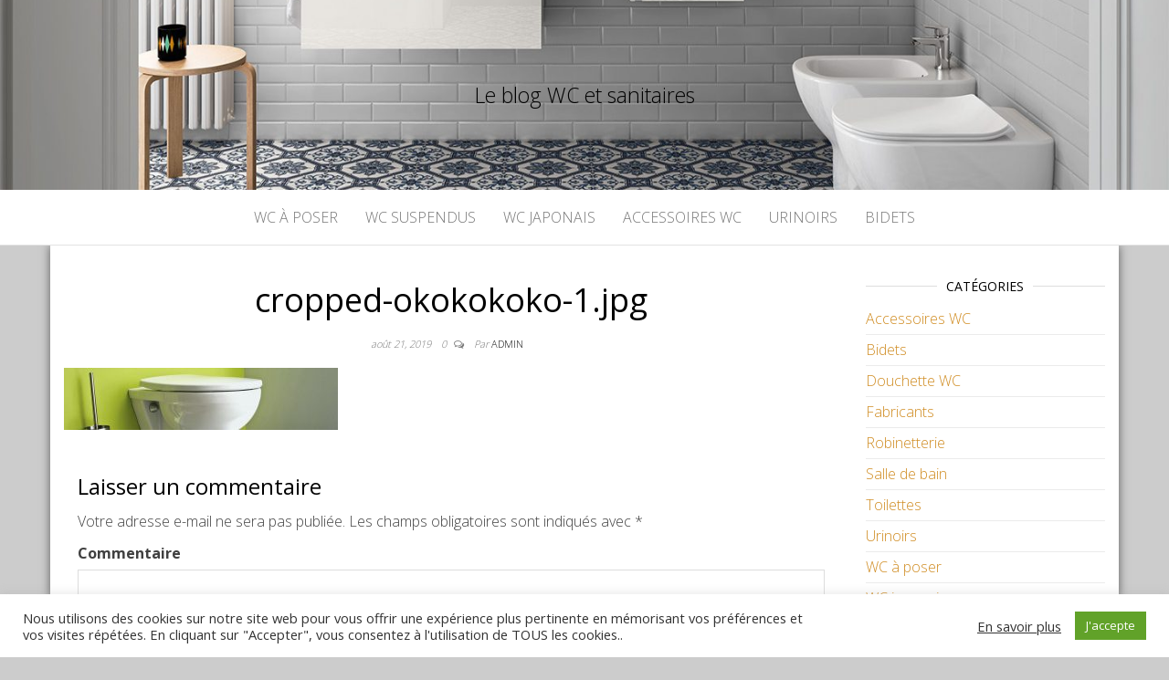

--- FILE ---
content_type: text/html; charset=UTF-8
request_url: https://tousleswc.fr/cropped-okokokoko-1-jpg/
body_size: 12807
content:
<!DOCTYPE html>
<html lang="fr-FR"
	prefix="og: https://ogp.me/ns#" >
	<head>
		<meta http-equiv="content-type" content="text/html; charset=UTF-8" />
		<meta http-equiv="X-UA-Compatible" content="IE=edge">
		<meta name="viewport" content="width=device-width, initial-scale=1">
		<link rel="pingback" href="https://tousleswc.fr/xmlrpc.php" />
		<title>cropped-okokokoko-1.jpg |</title>
<style type="text/css">			.heateorSssInstagramBackground{background:radial-gradient(circle at 30% 107%,#fdf497 0,#fdf497 5%,#fd5949 45%,#d6249f 60%,#285aeb 90%)}
											.heateor_sss_horizontal_sharing .heateorSssSharing,.heateor_sss_standard_follow_icons_container .heateorSssSharing{
							color: #fff;
						border-width: 0px;
			border-style: solid;
			border-color: transparent;
		}
				.heateor_sss_horizontal_sharing .heateorSssTCBackground{
			color:#666;
		}
				.heateor_sss_horizontal_sharing .heateorSssSharing:hover,.heateor_sss_standard_follow_icons_container .heateorSssSharing:hover{
						border-color: transparent;
		}
		.heateor_sss_vertical_sharing .heateorSssSharing,.heateor_sss_floating_follow_icons_container .heateorSssSharing{
							color: #fff;
						border-width: 0px;
			border-style: solid;
			border-color: transparent;
		}
				.heateor_sss_vertical_sharing .heateorSssTCBackground{
			color:#666;
		}
				.heateor_sss_vertical_sharing .heateorSssSharing:hover,.heateor_sss_floating_follow_icons_container .heateorSssSharing:hover{
						border-color: transparent;
		}
		
		@media screen and (max-width:783px) {.heateor_sss_vertical_sharing{display:none!important}}@media screen and (max-width:783px) {.heateor_sss_floating_follow_icons_container{display:none!important}}</style>
		<!-- All in One SEO 4.1.4.4 -->
		<meta name="robots" content="max-image-preview:large" />
		<meta name="google-site-verification" content="dx8z178jelXM_zZbZqltYU_u7mRcCBSkEg990f4Ggjg" />
		<meta property="og:locale" content="fr_FR" />
		<meta property="og:site_name" content="| Le blog WC et sanitaires" />
		<meta property="og:type" content="article" />
		<meta property="og:title" content="cropped-okokokoko-1.jpg |" />
		<meta property="article:published_time" content="2019-08-21T07:48:00+00:00" />
		<meta property="article:modified_time" content="2019-08-21T07:48:00+00:00" />
		<meta name="twitter:card" content="summary" />
		<meta name="twitter:domain" content="tousleswc.fr" />
		<meta name="twitter:title" content="cropped-okokokoko-1.jpg |" />
		<script type="application/ld+json" class="aioseo-schema">
			{"@context":"https:\/\/schema.org","@graph":[{"@type":"WebSite","@id":"https:\/\/tousleswc.fr\/#website","url":"https:\/\/tousleswc.fr\/","description":"Le blog WC et sanitaires","inLanguage":"fr-FR","publisher":{"@id":"https:\/\/tousleswc.fr\/#organization"}},{"@type":"Organization","@id":"https:\/\/tousleswc.fr\/#organization","url":"https:\/\/tousleswc.fr\/"},{"@type":"BreadcrumbList","@id":"https:\/\/tousleswc.fr\/cropped-okokokoko-1-jpg\/#breadcrumblist","itemListElement":[{"@type":"ListItem","@id":"https:\/\/tousleswc.fr\/#listItem","position":1,"item":{"@type":"WebPage","@id":"https:\/\/tousleswc.fr\/","name":"Accueil","description":"Le blog WC et sanitaires","url":"https:\/\/tousleswc.fr\/"},"nextItem":"https:\/\/tousleswc.fr\/cropped-okokokoko-1-jpg\/#listItem"},{"@type":"ListItem","@id":"https:\/\/tousleswc.fr\/cropped-okokokoko-1-jpg\/#listItem","position":2,"item":{"@type":"WebPage","@id":"https:\/\/tousleswc.fr\/cropped-okokokoko-1-jpg\/","name":"cropped-okokokoko-1.jpg","url":"https:\/\/tousleswc.fr\/cropped-okokokoko-1-jpg\/"},"previousItem":"https:\/\/tousleswc.fr\/#listItem"}]},{"@type":"Person","@id":"https:\/\/tousleswc.fr\/author\/admin\/#author","url":"https:\/\/tousleswc.fr\/author\/admin\/","name":"admin","image":{"@type":"ImageObject","@id":"https:\/\/tousleswc.fr\/cropped-okokokoko-1-jpg\/#authorImage","url":"https:\/\/secure.gravatar.com\/avatar\/786c42bee514bb880803e99577b81e33?s=96&d=mm&r=g","width":96,"height":96,"caption":"admin"}},{"@type":"ItemPage","@id":"https:\/\/tousleswc.fr\/cropped-okokokoko-1-jpg\/#itempage","url":"https:\/\/tousleswc.fr\/cropped-okokokoko-1-jpg\/","name":"cropped-okokokoko-1.jpg |","inLanguage":"fr-FR","isPartOf":{"@id":"https:\/\/tousleswc.fr\/#website"},"breadcrumb":{"@id":"https:\/\/tousleswc.fr\/cropped-okokokoko-1-jpg\/#breadcrumblist"},"author":"https:\/\/tousleswc.fr\/author\/admin\/#author","creator":"https:\/\/tousleswc.fr\/author\/admin\/#author","datePublished":"2019-08-21T07:48:00+00:00","dateModified":"2019-08-21T07:48:00+00:00"}]}
		</script>
		<!-- All in One SEO -->

<link rel='dns-prefetch' href='//fonts.googleapis.com' />
<link rel='dns-prefetch' href='//s.w.org' />
<link rel="alternate" type="application/rss+xml" title=" &raquo; Flux" href="https://tousleswc.fr/feed/" />
<link rel="alternate" type="application/rss+xml" title=" &raquo; Flux des commentaires" href="https://tousleswc.fr/comments/feed/" />
<link rel="alternate" type="application/rss+xml" title=" &raquo; cropped-okokokoko-1.jpg Flux des commentaires" href="https://tousleswc.fr/feed/?attachment_id=581" />
		<!-- This site uses the Google Analytics by MonsterInsights plugin v8.19 - Using Analytics tracking - https://www.monsterinsights.com/ -->
							<script src="//www.googletagmanager.com/gtag/js?id=G-5HH4DZ2Q46"  data-cfasync="false" data-wpfc-render="false" type="text/javascript" async></script>
			<script data-cfasync="false" data-wpfc-render="false" type="text/javascript">
				var mi_version = '8.19';
				var mi_track_user = true;
				var mi_no_track_reason = '';
				
								var disableStrs = [
										'ga-disable-G-5HH4DZ2Q46',
									];

				/* Function to detect opted out users */
				function __gtagTrackerIsOptedOut() {
					for (var index = 0; index < disableStrs.length; index++) {
						if (document.cookie.indexOf(disableStrs[index] + '=true') > -1) {
							return true;
						}
					}

					return false;
				}

				/* Disable tracking if the opt-out cookie exists. */
				if (__gtagTrackerIsOptedOut()) {
					for (var index = 0; index < disableStrs.length; index++) {
						window[disableStrs[index]] = true;
					}
				}

				/* Opt-out function */
				function __gtagTrackerOptout() {
					for (var index = 0; index < disableStrs.length; index++) {
						document.cookie = disableStrs[index] + '=true; expires=Thu, 31 Dec 2099 23:59:59 UTC; path=/';
						window[disableStrs[index]] = true;
					}
				}

				if ('undefined' === typeof gaOptout) {
					function gaOptout() {
						__gtagTrackerOptout();
					}
				}
								window.dataLayer = window.dataLayer || [];

				window.MonsterInsightsDualTracker = {
					helpers: {},
					trackers: {},
				};
				if (mi_track_user) {
					function __gtagDataLayer() {
						dataLayer.push(arguments);
					}

					function __gtagTracker(type, name, parameters) {
						if (!parameters) {
							parameters = {};
						}

						if (parameters.send_to) {
							__gtagDataLayer.apply(null, arguments);
							return;
						}

						if (type === 'event') {
														parameters.send_to = monsterinsights_frontend.v4_id;
							var hookName = name;
							if (typeof parameters['event_category'] !== 'undefined') {
								hookName = parameters['event_category'] + ':' + name;
							}

							if (typeof MonsterInsightsDualTracker.trackers[hookName] !== 'undefined') {
								MonsterInsightsDualTracker.trackers[hookName](parameters);
							} else {
								__gtagDataLayer('event', name, parameters);
							}
							
						} else {
							__gtagDataLayer.apply(null, arguments);
						}
					}

					__gtagTracker('js', new Date());
					__gtagTracker('set', {
						'developer_id.dZGIzZG': true,
											});
										__gtagTracker('config', 'G-5HH4DZ2Q46', {"forceSSL":"true","link_attribution":"true"} );
															window.gtag = __gtagTracker;										(function () {
						/* https://developers.google.com/analytics/devguides/collection/analyticsjs/ */
						/* ga and __gaTracker compatibility shim. */
						var noopfn = function () {
							return null;
						};
						var newtracker = function () {
							return new Tracker();
						};
						var Tracker = function () {
							return null;
						};
						var p = Tracker.prototype;
						p.get = noopfn;
						p.set = noopfn;
						p.send = function () {
							var args = Array.prototype.slice.call(arguments);
							args.unshift('send');
							__gaTracker.apply(null, args);
						};
						var __gaTracker = function () {
							var len = arguments.length;
							if (len === 0) {
								return;
							}
							var f = arguments[len - 1];
							if (typeof f !== 'object' || f === null || typeof f.hitCallback !== 'function') {
								if ('send' === arguments[0]) {
									var hitConverted, hitObject = false, action;
									if ('event' === arguments[1]) {
										if ('undefined' !== typeof arguments[3]) {
											hitObject = {
												'eventAction': arguments[3],
												'eventCategory': arguments[2],
												'eventLabel': arguments[4],
												'value': arguments[5] ? arguments[5] : 1,
											}
										}
									}
									if ('pageview' === arguments[1]) {
										if ('undefined' !== typeof arguments[2]) {
											hitObject = {
												'eventAction': 'page_view',
												'page_path': arguments[2],
											}
										}
									}
									if (typeof arguments[2] === 'object') {
										hitObject = arguments[2];
									}
									if (typeof arguments[5] === 'object') {
										Object.assign(hitObject, arguments[5]);
									}
									if ('undefined' !== typeof arguments[1].hitType) {
										hitObject = arguments[1];
										if ('pageview' === hitObject.hitType) {
											hitObject.eventAction = 'page_view';
										}
									}
									if (hitObject) {
										action = 'timing' === arguments[1].hitType ? 'timing_complete' : hitObject.eventAction;
										hitConverted = mapArgs(hitObject);
										__gtagTracker('event', action, hitConverted);
									}
								}
								return;
							}

							function mapArgs(args) {
								var arg, hit = {};
								var gaMap = {
									'eventCategory': 'event_category',
									'eventAction': 'event_action',
									'eventLabel': 'event_label',
									'eventValue': 'event_value',
									'nonInteraction': 'non_interaction',
									'timingCategory': 'event_category',
									'timingVar': 'name',
									'timingValue': 'value',
									'timingLabel': 'event_label',
									'page': 'page_path',
									'location': 'page_location',
									'title': 'page_title',
								};
								for (arg in args) {
																		if (!(!args.hasOwnProperty(arg) || !gaMap.hasOwnProperty(arg))) {
										hit[gaMap[arg]] = args[arg];
									} else {
										hit[arg] = args[arg];
									}
								}
								return hit;
							}

							try {
								f.hitCallback();
							} catch (ex) {
							}
						};
						__gaTracker.create = newtracker;
						__gaTracker.getByName = newtracker;
						__gaTracker.getAll = function () {
							return [];
						};
						__gaTracker.remove = noopfn;
						__gaTracker.loaded = true;
						window['__gaTracker'] = __gaTracker;
					})();
									} else {
										console.log("");
					(function () {
						function __gtagTracker() {
							return null;
						}

						window['__gtagTracker'] = __gtagTracker;
						window['gtag'] = __gtagTracker;
					})();
									}
			</script>
				<!-- / Google Analytics by MonsterInsights -->
				<script type="text/javascript">
			window._wpemojiSettings = {"baseUrl":"https:\/\/s.w.org\/images\/core\/emoji\/13.1.0\/72x72\/","ext":".png","svgUrl":"https:\/\/s.w.org\/images\/core\/emoji\/13.1.0\/svg\/","svgExt":".svg","source":{"concatemoji":"https:\/\/tousleswc.fr\/wp-includes\/js\/wp-emoji-release.min.js?ver=5.8.7"}};
			!function(e,a,t){var n,r,o,i=a.createElement("canvas"),p=i.getContext&&i.getContext("2d");function s(e,t){var a=String.fromCharCode;p.clearRect(0,0,i.width,i.height),p.fillText(a.apply(this,e),0,0);e=i.toDataURL();return p.clearRect(0,0,i.width,i.height),p.fillText(a.apply(this,t),0,0),e===i.toDataURL()}function c(e){var t=a.createElement("script");t.src=e,t.defer=t.type="text/javascript",a.getElementsByTagName("head")[0].appendChild(t)}for(o=Array("flag","emoji"),t.supports={everything:!0,everythingExceptFlag:!0},r=0;r<o.length;r++)t.supports[o[r]]=function(e){if(!p||!p.fillText)return!1;switch(p.textBaseline="top",p.font="600 32px Arial",e){case"flag":return s([127987,65039,8205,9895,65039],[127987,65039,8203,9895,65039])?!1:!s([55356,56826,55356,56819],[55356,56826,8203,55356,56819])&&!s([55356,57332,56128,56423,56128,56418,56128,56421,56128,56430,56128,56423,56128,56447],[55356,57332,8203,56128,56423,8203,56128,56418,8203,56128,56421,8203,56128,56430,8203,56128,56423,8203,56128,56447]);case"emoji":return!s([10084,65039,8205,55357,56613],[10084,65039,8203,55357,56613])}return!1}(o[r]),t.supports.everything=t.supports.everything&&t.supports[o[r]],"flag"!==o[r]&&(t.supports.everythingExceptFlag=t.supports.everythingExceptFlag&&t.supports[o[r]]);t.supports.everythingExceptFlag=t.supports.everythingExceptFlag&&!t.supports.flag,t.DOMReady=!1,t.readyCallback=function(){t.DOMReady=!0},t.supports.everything||(n=function(){t.readyCallback()},a.addEventListener?(a.addEventListener("DOMContentLoaded",n,!1),e.addEventListener("load",n,!1)):(e.attachEvent("onload",n),a.attachEvent("onreadystatechange",function(){"complete"===a.readyState&&t.readyCallback()})),(n=t.source||{}).concatemoji?c(n.concatemoji):n.wpemoji&&n.twemoji&&(c(n.twemoji),c(n.wpemoji)))}(window,document,window._wpemojiSettings);
		</script>
		<style type="text/css">
img.wp-smiley,
img.emoji {
	display: inline !important;
	border: none !important;
	box-shadow: none !important;
	height: 1em !important;
	width: 1em !important;
	margin: 0 .07em !important;
	vertical-align: -0.1em !important;
	background: none !important;
	padding: 0 !important;
}
</style>
	<link rel='stylesheet' id='wp-block-library-css'  href='https://tousleswc.fr/wp-includes/css/dist/block-library/style.min.css?ver=5.8.7' type='text/css' media='all' />
<link rel='stylesheet' id='cookie-law-info-css'  href='https://tousleswc.fr/wp-content/plugins/cookie-law-info/public/css/cookie-law-info-public.css?ver=2.0.6' type='text/css' media='all' />
<link rel='stylesheet' id='cookie-law-info-gdpr-css'  href='https://tousleswc.fr/wp-content/plugins/cookie-law-info/public/css/cookie-law-info-gdpr.css?ver=2.0.6' type='text/css' media='all' />
<link rel='stylesheet' id='dashicons-css'  href='https://tousleswc.fr/wp-includes/css/dashicons.min.css?ver=5.8.7' type='text/css' media='all' />
<link rel='stylesheet' id='everest-forms-general-css'  href='https://tousleswc.fr/wp-content/plugins/everest-forms/assets/css/everest-forms.css?ver=1.7.8' type='text/css' media='all' />
<link rel='stylesheet' id='SFSImainCss-css'  href='https://tousleswc.fr/wp-content/plugins/ultimate-social-media-icons/css/sfsi-style.css?ver=5.8.7' type='text/css' media='all' />
<link rel='stylesheet' id='master-blog-fonts-css'  href='https://fonts.googleapis.com/css?family=Open+Sans%3A300%2C400%2C700&#038;subset=latin-ext' type='text/css' media='all' />
<link rel='stylesheet' id='bootstrap-css'  href='https://tousleswc.fr/wp-content/themes/master-blog/css/bootstrap.css?ver=3.3.7' type='text/css' media='all' />
<link rel='stylesheet' id='master-blog-stylesheet-css'  href='https://tousleswc.fr/wp-content/themes/master-blog/style.css?ver=1.0.5' type='text/css' media='all' />
<link rel='stylesheet' id='font-awesome-css'  href='https://tousleswc.fr/wp-content/themes/master-blog/css/font-awesome.min.css?ver=4.7.0' type='text/css' media='all' />
<link rel='stylesheet' id='heateor_sss_frontend_css-css'  href='https://tousleswc.fr/wp-content/plugins/sassy-social-share/public/css/sassy-social-share-public.css?ver=3.3.25' type='text/css' media='all' />
<link rel='stylesheet' id='heateor_sss_sharing_default_svg-css'  href='https://tousleswc.fr/wp-content/plugins/sassy-social-share/admin/css/sassy-social-share-svg.css?ver=3.3.25' type='text/css' media='all' />
<script type='text/javascript' src='https://tousleswc.fr/wp-content/plugins/google-analytics-for-wordpress/assets/js/frontend-gtag.min.js?ver=8.19' id='monsterinsights-frontend-script-js'></script>
<script data-cfasync="false" data-wpfc-render="false" type="text/javascript" id='monsterinsights-frontend-script-js-extra'>/* <![CDATA[ */
var monsterinsights_frontend = {"js_events_tracking":"true","download_extensions":"doc,pdf,ppt,zip,xls,docx,pptx,xlsx","inbound_paths":"[{\"path\":\"\\\/go\\\/\",\"label\":\"affiliate\"},{\"path\":\"\\\/recommend\\\/\",\"label\":\"affiliate\"}]","home_url":"https:\/\/tousleswc.fr","hash_tracking":"false","v4_id":"G-5HH4DZ2Q46"};/* ]]> */
</script>
<script type='text/javascript' src='https://tousleswc.fr/wp-includes/js/jquery/jquery.min.js?ver=3.6.0' id='jquery-core-js'></script>
<script type='text/javascript' src='https://tousleswc.fr/wp-includes/js/jquery/jquery-migrate.min.js?ver=3.3.2' id='jquery-migrate-js'></script>
<script type='text/javascript' id='cookie-law-info-js-extra'>
/* <![CDATA[ */
var Cli_Data = {"nn_cookie_ids":[],"cookielist":[],"non_necessary_cookies":[],"ccpaEnabled":"","ccpaRegionBased":"","ccpaBarEnabled":"","strictlyEnabled":["necessary","obligatoire"],"ccpaType":"gdpr","js_blocking":"1","custom_integration":"","triggerDomRefresh":"","secure_cookies":""};
var cli_cookiebar_settings = {"animate_speed_hide":"500","animate_speed_show":"500","background":"#FFF","border":"#b1a6a6c2","border_on":"","button_1_button_colour":"#61a229","button_1_button_hover":"#4e8221","button_1_link_colour":"#fff","button_1_as_button":"1","button_1_new_win":"","button_2_button_colour":"#333","button_2_button_hover":"#292929","button_2_link_colour":"#444","button_2_as_button":"","button_2_hidebar":"","button_3_button_colour":"#dd3333","button_3_button_hover":"#b12929","button_3_link_colour":"#fff","button_3_as_button":"1","button_3_new_win":"","button_4_button_colour":"#000","button_4_button_hover":"#000000","button_4_link_colour":"#333333","button_4_as_button":"","button_7_button_colour":"#61a229","button_7_button_hover":"#4e8221","button_7_link_colour":"#fff","button_7_as_button":"1","button_7_new_win":"","font_family":"inherit","header_fix":"","notify_animate_hide":"1","notify_animate_show":"","notify_div_id":"#cookie-law-info-bar","notify_position_horizontal":"right","notify_position_vertical":"bottom","scroll_close":"","scroll_close_reload":"","accept_close_reload":"","reject_close_reload":"","showagain_tab":"","showagain_background":"#fff","showagain_border":"#000","showagain_div_id":"#cookie-law-info-again","showagain_x_position":"100px","text":"#333333","show_once_yn":"","show_once":"10000","logging_on":"","as_popup":"","popup_overlay":"1","bar_heading_text":"","cookie_bar_as":"banner","popup_showagain_position":"bottom-right","widget_position":"left"};
var log_object = {"ajax_url":"https:\/\/tousleswc.fr\/wp-admin\/admin-ajax.php"};
/* ]]> */
</script>
<script type='text/javascript' src='https://tousleswc.fr/wp-content/plugins/cookie-law-info/public/js/cookie-law-info-public.js?ver=2.0.6' id='cookie-law-info-js'></script>
<link rel="https://api.w.org/" href="https://tousleswc.fr/wp-json/" /><link rel="alternate" type="application/json" href="https://tousleswc.fr/wp-json/wp/v2/media/581" /><link rel="EditURI" type="application/rsd+xml" title="RSD" href="https://tousleswc.fr/xmlrpc.php?rsd" />
<link rel="wlwmanifest" type="application/wlwmanifest+xml" href="https://tousleswc.fr/wp-includes/wlwmanifest.xml" /> 
<meta name="generator" content="WordPress 5.8.7" />
<meta name="generator" content="Everest Forms 1.7.8" />
<link rel='shortlink' href='https://tousleswc.fr/?p=581' />
<link rel="alternate" type="application/json+oembed" href="https://tousleswc.fr/wp-json/oembed/1.0/embed?url=https%3A%2F%2Ftousleswc.fr%2Fcropped-okokokoko-1-jpg%2F" />
<link rel="alternate" type="text/xml+oembed" href="https://tousleswc.fr/wp-json/oembed/1.0/embed?url=https%3A%2F%2Ftousleswc.fr%2Fcropped-okokokoko-1-jpg%2F&#038;format=xml" />
<meta name="follow.[base64]" content="9820lGtDmhAmqtQKktGd"/><style type="text/css">.recentcomments a{display:inline !important;padding:0 !important;margin:0 !important;}</style><meta name="google-site-verification" content="Dmzq-BMbJ-VI7-02g0o-BejIDqw4GOsBX-mvuwQ9N24" />
<style type="text/css" id="custom-background-css">
body.custom-background { background-color: #cccccc; }
</style>
	<link rel="icon" href="https://tousleswc.fr/wp-content/uploads/2019/08/cropped-dmeu_pic05_v1_1_std.lang_.all_-32x32.gif" sizes="32x32" />
<link rel="icon" href="https://tousleswc.fr/wp-content/uploads/2019/08/cropped-dmeu_pic05_v1_1_std.lang_.all_-192x192.gif" sizes="192x192" />
<link rel="apple-touch-icon" href="https://tousleswc.fr/wp-content/uploads/2019/08/cropped-dmeu_pic05_v1_1_std.lang_.all_-180x180.gif" />
<meta name="msapplication-TileImage" content="https://tousleswc.fr/wp-content/uploads/2019/08/cropped-dmeu_pic05_v1_1_std.lang_.all_-270x270.gif" />
	</head>
	<body data-rsssl=1 id="blog" class="attachment attachment-template-default single single-attachment postid-581 attachmentid-581 attachment-jpeg custom-background everest-forms-no-js">
        		<div class="site-header container-fluid" style="background-image: url(https://tousleswc.fr/wp-content/uploads/2020/10/cropped-tous-les-wc-5.jpg)">
	<div class="custom-header container" >
			<div class="site-heading text-center">
        				<div class="site-branding-logo">
									</div>
				<div class="site-branding-text">
											<p class="site-title"><a href="https://tousleswc.fr/" rel="home"></a></p>
					
											<p class="site-description">
							Le blog WC et sanitaires						</p>
									</div><!-- .site-branding-text -->
        			</div>
	</div>
</div>
 
<div class="main-menu">
	<nav id="site-navigation" class="navbar navbar-default navbar-center">     
		<div class="container">   
			<div class="navbar-header">
									<div id="main-menu-panel" class="open-panel" data-panel="main-menu-panel">
						<span></span>
						<span></span>
						<span></span>
					</div>
							</div>
			<div class="menu-container"><ul id="menu-menu" class="nav navbar-nav"><li id="menu-item-594" class="menu-item menu-item-type-taxonomy menu-item-object-category menu-item-594"><a title="WC à poser" href="https://tousleswc.fr/category/wc-a-poser/">WC à poser</a></li>
<li id="menu-item-595" class="menu-item menu-item-type-taxonomy menu-item-object-category menu-item-595"><a title="WC suspendus" href="https://tousleswc.fr/category/wc-suspendus/">WC suspendus</a></li>
<li id="menu-item-607" class="menu-item menu-item-type-taxonomy menu-item-object-category menu-item-607"><a title="WC japonais" href="https://tousleswc.fr/category/wc-japonais/">WC japonais</a></li>
<li id="menu-item-446" class="menu-item menu-item-type-taxonomy menu-item-object-category menu-item-446"><a title="Accessoires WC" href="https://tousleswc.fr/category/accessoires-wc/">Accessoires WC</a></li>
<li id="menu-item-596" class="menu-item menu-item-type-taxonomy menu-item-object-category menu-item-596"><a title="Urinoirs" href="https://tousleswc.fr/category/urinoirs/">Urinoirs</a></li>
<li id="menu-item-608" class="menu-item menu-item-type-taxonomy menu-item-object-category menu-item-608"><a title="Bidets" href="https://tousleswc.fr/category/bidets/">Bidets</a></li>
</ul></div>		</div>
			</nav> 
</div>

<div class="container main-container" role="main">
	<div class="page-area">
		
<!-- start content container -->
<!-- start content container -->
<div class="row">      
			<article class="col-md-9">
			                         
					<div class="post-581 attachment type-attachment status-inherit hentry">
						<div class="single-wrap">
														<h1 class="single-title">cropped-okokokoko-1.jpg</h1>							<div class="single-meta text-center">
									<span class="posted-date">
		août 21, 2019	</span>
	<span class="comments-meta">
						<a href="https://tousleswc.fr/cropped-okokokoko-1-jpg/#respond" rel="nofollow" title="Commentaire surcropped-okokokoko-1.jpg">
					0				</a>
					<i class="fa fa-comments-o"></i>
	</span>
									<span class="author-meta">
									<span class="author-meta-by">Par </span>
									<a href="https://tousleswc.fr/author/admin/">
										admin									</a>
								</span>
							</div>	
							<div class="single-content"> 
								<div class="single-entry-summary">
									    							<p class="attachment"><a href='https://tousleswc.fr/wp-content/uploads/2019/05/cropped-okokokoko-1.jpg'><img width="300" height="68" src="https://tousleswc.fr/wp-content/uploads/2019/05/cropped-okokokoko-1-300x68.jpg" class="attachment-medium size-medium" alt="" loading="lazy" srcset="https://tousleswc.fr/wp-content/uploads/2019/05/cropped-okokokoko-1-300x68.jpg 300w, https://tousleswc.fr/wp-content/uploads/2019/05/cropped-okokokoko-1-768x173.jpg 768w, https://tousleswc.fr/wp-content/uploads/2019/05/cropped-okokokoko-1-1024x231.jpg 1024w, https://tousleswc.fr/wp-content/uploads/2019/05/cropped-okokokoko-1.jpg 1500w" sizes="(max-width: 300px) 100vw, 300px" /></a></p>
    															</div><!-- .single-entry-summary -->
																							</div>
						</div>
													<div class="single-footer">
									<div id="comments" class="comments-template">
			<div id="respond" class="comment-respond">
		<h3 id="reply-title" class="comment-reply-title">Laisser un commentaire <small><a rel="nofollow" id="cancel-comment-reply-link" href="/cropped-okokokoko-1-jpg/#respond" style="display:none;">Annuler la réponse</a></small></h3><form action="https://tousleswc.fr/wp-comments-post.php" method="post" id="commentform" class="comment-form"><p class="comment-notes"><span id="email-notes">Votre adresse e-mail ne sera pas publiée.</span> Les champs obligatoires sont indiqués avec <span class="required">*</span></p><p class="comment-form-comment"><label for="comment">Commentaire</label> <textarea id="comment" name="comment" cols="45" rows="8" maxlength="65525" required="required"></textarea></p><p class="comment-form-author"><label for="author">Nom <span class="required">*</span></label> <input id="author" name="author" type="text" value="" size="30" maxlength="245" required='required' /></p>
<p class="comment-form-email"><label for="email">E-mail <span class="required">*</span></label> <input id="email" name="email" type="text" value="" size="30" maxlength="100" aria-describedby="email-notes" required='required' /></p>
<p class="comment-form-url"><label for="url">Site web</label> <input id="url" name="url" type="text" value="" size="30" maxlength="200" /></p>
<p class="comment-form-cookies-consent"><input id="wp-comment-cookies-consent" name="wp-comment-cookies-consent" type="checkbox" value="yes" /> <label for="wp-comment-cookies-consent">Enregistrer mon nom, mon e-mail et mon site dans le navigateur pour mon prochain commentaire.</label></p>
<p class="form-submit"><input name="submit" type="submit" id="submit" class="submit" value="Laisser un commentaire" /> <input type='hidden' name='comment_post_ID' value='581' id='comment_post_ID' />
<input type='hidden' name='comment_parent' id='comment_parent' value='0' />
</p></form>	</div><!-- #respond -->
		</div>
 
							</div>
											</div>        
				        
			    
		</article> 
			<aside id="sidebar" class="col-md-3">
    <div class="sidebar__inner">
		  <div id="categories-5" class="widget widget_categories"><div class="widget-title"><h3>Catégories</h3></div>
			<ul>
					<li class="cat-item cat-item-32"><a href="https://tousleswc.fr/category/accessoires-wc/" title="Quel abattant WC choisir ? Pour quel système de chasse d&#039;eau opter ? Quels accessoires WC choisir ? Notre spécialiste en WC vous aidera à aménager les toilettes de vos rêves. ">Accessoires WC</a>
</li>
	<li class="cat-item cat-item-38"><a href="https://tousleswc.fr/category/bidets/" title="Le bidet est idéal pour les toilettes intimes, ou le lavage des pieds qui fait son retour depuis peu. Découvrez comment faire le bon choix, mais aussi nos guides d&#039;installation de bidets.">Bidets</a>
</li>
	<li class="cat-item cat-item-39"><a href="https://tousleswc.fr/category/douchette-wc/" title="Pour une hygiène optimale au quotidien, l&#039;option douchette WC est idéale. Elle vous permet de ressortir des toilettes plus propre, mais de réduire votre consommation de papier toilette. ">Douchette WC</a>
</li>
	<li class="cat-item cat-item-36"><a href="https://tousleswc.fr/category/fabricants/" title="VitrA, Grohe, Geberit, Ideal Standard, et Villeroy et Boch sont des fabricants WC reconnus au niveau européen. Comment choisir parmi ces différentes marques WC ? Nous vous disons pour laquelle opter selon vos besoins. ">Fabricants</a>
</li>
	<li class="cat-item cat-item-27"><a href="https://tousleswc.fr/category/robinetterie/" title="La robinetterie n&#039;est pas à négliger, peu importe la pièce de la maison. Celle de vos WC est tout aussi importante, c&#039;est pourquoi nous vous aidons à choisir le bon robinet de bidet.">Robinetterie</a>
</li>
	<li class="cat-item cat-item-25"><a href="https://tousleswc.fr/category/salle-de-bain/" title="Si vous disposez d&#039;un bidet ou de WC dans votre salle de bain, l&#039;agencement est primordial. Découvrez avec nous comment choisir vos WC et leur emplacement dans votre salle de bain.">Salle de bain</a>
</li>
	<li class="cat-item cat-item-31"><a href="https://tousleswc.fr/category/toilettes/" title="Si vous ne savez pas quel option choisir entre WC suspendu, WC à poser, et toilette japonaise, notre blog est fait pour vous. Nous vous guidons dans vos choix d&#039;équipements sanitaires.">Toilettes</a>
</li>
	<li class="cat-item cat-item-35"><a href="https://tousleswc.fr/category/urinoirs/" title="Si vous hésitez encore à installer un urinoir, nous vous disons quels sont ses avantages et inconvénients, comment le choisir mais aussi comment l&#039;installer, et l&#039;entretenir. ">Urinoirs</a>
</li>
	<li class="cat-item cat-item-33"><a href="https://tousleswc.fr/category/wc-a-poser/" title="Le WC à poser est un indémodable, simple et pratique. Découvrez nos guides d&#039;achats, nos conseils d&#039;installation, astuces brico et tout ce qu&#039;il faut savoir sur les WC à poser.">WC à poser</a>
</li>
	<li class="cat-item cat-item-37"><a href="https://tousleswc.fr/category/wc-japonais/" title="Découvrez ce qu&#039;un WC japonais a de plus qu&#039;un WC classique. Nous vous donnons les bonnes raisons d&#039;opter pour une toilette japonaise, et vous disons quel système choisir.">WC japonais</a>
</li>
	<li class="cat-item cat-item-34"><a href="https://tousleswc.fr/category/wc-suspendus/" title="WC suspendu sans bride ou avec ? Comment choisir mon WC suspendu ? Quel bâti-support choisir ? Quel reveSi vous vous posez l&#039;une de ces questions, notre blog vous répondra. Découvrez quelle marque choisir, mais aussi quel modèle et comment l&#039;entretenir.">WC suspendus</a>
</li>
			</ul>

			</div>
		<div id="recent-posts-3" class="widget widget_recent_entries">
		<div class="widget-title"><h3>Articles récents</h3></div>
		<ul>
											<li>
					<a href="https://tousleswc.fr/accessoires-wc/comment-bien-choisir-labattant-de-ses-wc/">Comment bien choisir l&rsquo;abattant de ses WC ?</a>
									</li>
											<li>
					<a href="https://tousleswc.fr/wc-a-poser/quels-sont-les-meilleurs-wc-a-poser-en-2022/">Quels sont les meilleurs WC à poser en 2022 ?</a>
									</li>
											<li>
					<a href="https://tousleswc.fr/wc-a-poser/comment-choisir-son-mecanisme-de-chasse-deau/">Comment choisir son mécanisme de chasse d’eau ?</a>
									</li>
											<li>
					<a href="https://tousleswc.fr/wc-suspendus/comment-nettoyer-et-entretenir-un-wc-suspendu/">Comment nettoyer et entretenir un WC suspendu?</a>
									</li>
											<li>
					<a href="https://tousleswc.fr/salle-de-bain/quels-gestes-adopter-au-quotidien-pour-economiser-de-leau/">Quels gestes adopter au quotidien pour économiser de l&rsquo;eau?</a>
									</li>
					</ul>

		</div>    </div>
	</aside>
</div>
<!-- end content container -->
<!-- end content container -->

</div><!-- end main-container -->
</div><!-- end page-area -->
  				
	<div id="content-footer-section" class="container-fluid clearfix">
		<div class="container">
			<div id="categories-6" class="widget widget_categories col-md-3"><div class="widget-title"><h3>Catégories</h3></div>
			<ul>
					<li class="cat-item cat-item-32"><a href="https://tousleswc.fr/category/accessoires-wc/" title="Quel abattant WC choisir ? Pour quel système de chasse d&#039;eau opter ? Quels accessoires WC choisir ? Notre spécialiste en WC vous aidera à aménager les toilettes de vos rêves. ">Accessoires WC</a>
</li>
	<li class="cat-item cat-item-38"><a href="https://tousleswc.fr/category/bidets/" title="Le bidet est idéal pour les toilettes intimes, ou le lavage des pieds qui fait son retour depuis peu. Découvrez comment faire le bon choix, mais aussi nos guides d&#039;installation de bidets.">Bidets</a>
</li>
	<li class="cat-item cat-item-39"><a href="https://tousleswc.fr/category/douchette-wc/" title="Pour une hygiène optimale au quotidien, l&#039;option douchette WC est idéale. Elle vous permet de ressortir des toilettes plus propre, mais de réduire votre consommation de papier toilette. ">Douchette WC</a>
</li>
	<li class="cat-item cat-item-36"><a href="https://tousleswc.fr/category/fabricants/" title="VitrA, Grohe, Geberit, Ideal Standard, et Villeroy et Boch sont des fabricants WC reconnus au niveau européen. Comment choisir parmi ces différentes marques WC ? Nous vous disons pour laquelle opter selon vos besoins. ">Fabricants</a>
</li>
	<li class="cat-item cat-item-27"><a href="https://tousleswc.fr/category/robinetterie/" title="La robinetterie n&#039;est pas à négliger, peu importe la pièce de la maison. Celle de vos WC est tout aussi importante, c&#039;est pourquoi nous vous aidons à choisir le bon robinet de bidet.">Robinetterie</a>
</li>
	<li class="cat-item cat-item-25"><a href="https://tousleswc.fr/category/salle-de-bain/" title="Si vous disposez d&#039;un bidet ou de WC dans votre salle de bain, l&#039;agencement est primordial. Découvrez avec nous comment choisir vos WC et leur emplacement dans votre salle de bain.">Salle de bain</a>
</li>
	<li class="cat-item cat-item-31"><a href="https://tousleswc.fr/category/toilettes/" title="Si vous ne savez pas quel option choisir entre WC suspendu, WC à poser, et toilette japonaise, notre blog est fait pour vous. Nous vous guidons dans vos choix d&#039;équipements sanitaires.">Toilettes</a>
</li>
	<li class="cat-item cat-item-35"><a href="https://tousleswc.fr/category/urinoirs/" title="Si vous hésitez encore à installer un urinoir, nous vous disons quels sont ses avantages et inconvénients, comment le choisir mais aussi comment l&#039;installer, et l&#039;entretenir. ">Urinoirs</a>
</li>
	<li class="cat-item cat-item-33"><a href="https://tousleswc.fr/category/wc-a-poser/" title="Le WC à poser est un indémodable, simple et pratique. Découvrez nos guides d&#039;achats, nos conseils d&#039;installation, astuces brico et tout ce qu&#039;il faut savoir sur les WC à poser.">WC à poser</a>
</li>
	<li class="cat-item cat-item-37"><a href="https://tousleswc.fr/category/wc-japonais/" title="Découvrez ce qu&#039;un WC japonais a de plus qu&#039;un WC classique. Nous vous donnons les bonnes raisons d&#039;opter pour une toilette japonaise, et vous disons quel système choisir.">WC japonais</a>
</li>
	<li class="cat-item cat-item-34"><a href="https://tousleswc.fr/category/wc-suspendus/" title="WC suspendu sans bride ou avec ? Comment choisir mon WC suspendu ? Quel bâti-support choisir ? Quel reveSi vous vous posez l&#039;une de ces questions, notre blog vous répondra. Découvrez quelle marque choisir, mais aussi quel modèle et comment l&#039;entretenir.">WC suspendus</a>
</li>
			</ul>

			</div>
		<div id="recent-posts-4" class="widget widget_recent_entries col-md-3">
		<div class="widget-title"><h3>Articles récents</h3></div>
		<ul>
											<li>
					<a href="https://tousleswc.fr/accessoires-wc/comment-bien-choisir-labattant-de-ses-wc/">Comment bien choisir l&rsquo;abattant de ses WC ?</a>
									</li>
											<li>
					<a href="https://tousleswc.fr/wc-a-poser/quels-sont-les-meilleurs-wc-a-poser-en-2022/">Quels sont les meilleurs WC à poser en 2022 ?</a>
									</li>
											<li>
					<a href="https://tousleswc.fr/wc-a-poser/comment-choisir-son-mecanisme-de-chasse-deau/">Comment choisir son mécanisme de chasse d’eau ?</a>
									</li>
											<li>
					<a href="https://tousleswc.fr/wc-suspendus/comment-nettoyer-et-entretenir-un-wc-suspendu/">Comment nettoyer et entretenir un WC suspendu?</a>
									</li>
											<li>
					<a href="https://tousleswc.fr/salle-de-bain/quels-gestes-adopter-au-quotidien-pour-economiser-de-leau/">Quels gestes adopter au quotidien pour économiser de l&rsquo;eau?</a>
									</li>
					</ul>

		</div><div id="tag_cloud-3" class="widget widget_tag_cloud col-md-3"><div class="widget-title"><h3>Tags</h3></div><div class="tagcloud"><a href="https://tousleswc.fr/category/accessoires-wc/" class="tag-cloud-link tag-link-32 tag-link-position-1" style="font-size: 19.555555555556pt;" aria-label="Accessoires WC (21 éléments)">Accessoires WC</a>
<a href="https://tousleswc.fr/category/bidets/" class="tag-cloud-link tag-link-38 tag-link-position-2" style="font-size: 15.222222222222pt;" aria-label="Bidets (8 éléments)">Bidets</a>
<a href="https://tousleswc.fr/category/douchette-wc/" class="tag-cloud-link tag-link-39 tag-link-position-3" style="font-size: 8pt;" aria-label="Douchette WC (1 élément)">Douchette WC</a>
<a href="https://tousleswc.fr/category/fabricants/" class="tag-cloud-link tag-link-36 tag-link-position-4" style="font-size: 12.444444444444pt;" aria-label="Fabricants (4 éléments)">Fabricants</a>
<a href="https://tousleswc.fr/category/robinetterie/" class="tag-cloud-link tag-link-27 tag-link-position-5" style="font-size: 8pt;" aria-label="Robinetterie (1 élément)">Robinetterie</a>
<a href="https://tousleswc.fr/category/salle-de-bain/" class="tag-cloud-link tag-link-25 tag-link-position-6" style="font-size: 16.666666666667pt;" aria-label="Salle de bain (11 éléments)">Salle de bain</a>
<a href="https://tousleswc.fr/category/toilettes/" class="tag-cloud-link tag-link-31 tag-link-position-7" style="font-size: 18.888888888889pt;" aria-label="Toilettes (18 éléments)">Toilettes</a>
<a href="https://tousleswc.fr/category/urinoirs/" class="tag-cloud-link tag-link-35 tag-link-position-8" style="font-size: 12.444444444444pt;" aria-label="Urinoirs (4 éléments)">Urinoirs</a>
<a href="https://tousleswc.fr/category/wc-japonais/" class="tag-cloud-link tag-link-37 tag-link-position-9" style="font-size: 16.222222222222pt;" aria-label="WC japonais (10 éléments)">WC japonais</a>
<a href="https://tousleswc.fr/category/wc-suspendus/" class="tag-cloud-link tag-link-34 tag-link-position-10" style="font-size: 22pt;" aria-label="WC suspendus (35 éléments)">WC suspendus</a>
<a href="https://tousleswc.fr/category/wc-a-poser/" class="tag-cloud-link tag-link-33 tag-link-position-11" style="font-size: 19.333333333333pt;" aria-label="WC à poser (20 éléments)">WC à poser</a></div>
</div>		</div>	
	</div>		
 
<footer id="colophon" class="footer-credits container-fluid">
	<div class="container">
				<p class="footer-credits-text text-center">
			Fièrement propulsé par <a href="https://wordpress.org/">WordPress</a>			<span class="sep"> | </span>
			Thème : <a href="http://headthemes.com/">Master Blog</a>		</p> 
		 
	</div>	
</footer>
 
<!--googleoff: all--><div id="cookie-law-info-bar" data-nosnippet="true"><span><div class="cli-bar-container cli-style-v2"><div class="cli-bar-message">Nous utilisons des cookies sur notre site web pour vous offrir une expérience plus pertinente en mémorisant vos préférences et vos visites répétées. En cliquant sur "Accepter", vous consentez à l'utilisation de TOUS les cookies..</div><div class="cli-bar-btn_container"><a role='button' tabindex='0' class="cli_settings_button" style="margin:0px 10px 0px 5px;" >En savoir plus</a><a role='button' tabindex='0' data-cli_action="accept" id="cookie_action_close_header"  class="medium cli-plugin-button cli-plugin-main-button cookie_action_close_header cli_action_button" style="display:inline-block; ">J&#039;accepte</a></div></div></span></div><div id="cookie-law-info-again" style="display:none;" data-nosnippet="true"><span id="cookie_hdr_showagain">Manage consent</span></div><div class="cli-modal" data-nosnippet="true" id="cliSettingsPopup" tabindex="-1" role="dialog" aria-labelledby="cliSettingsPopup" aria-hidden="true">
  <div class="cli-modal-dialog" role="document">
	<div class="cli-modal-content cli-bar-popup">
	  	<button type="button" class="cli-modal-close" id="cliModalClose">
			<svg class="" viewBox="0 0 24 24"><path d="M19 6.41l-1.41-1.41-5.59 5.59-5.59-5.59-1.41 1.41 5.59 5.59-5.59 5.59 1.41 1.41 5.59-5.59 5.59 5.59 1.41-1.41-5.59-5.59z"></path><path d="M0 0h24v24h-24z" fill="none"></path></svg>
			<span class="wt-cli-sr-only">Fermer</span>
	  	</button>
	  	<div class="cli-modal-body">
			<div class="cli-container-fluid cli-tab-container">
	<div class="cli-row">
		<div class="cli-col-12 cli-align-items-stretch cli-px-0">
			<div class="cli-privacy-overview">
				<h4>Aperçu de la protection de la vie privée</h4>				<div class="cli-privacy-content">
					<div class="cli-privacy-content-text"><div class="cli-privacy-content-text">Ce site web utilise des cookies pour améliorer votre expérience lorsque vous naviguez sur le site. Parmi ceux-ci, les cookies classés comme nécessaires sont stockés sur votre navigateur car ils sont essentiels au fonctionnement des fonctionnalités de base du site web. Nous utilisons également des cookies de tiers qui nous aident à analyser et à comprendre comment vous utilisez ce site web. Ces cookies ne seront stockés dans votre navigateur qu'avec votre consentement. Vous avez également la possibilité de refuser ces cookies. Toutefois, la désactivation de certains de ces cookies peut affecter votre expérience de navigation.</div></div>
				</div>
				<a class="cli-privacy-readmore"  aria-label="Voir plus" tabindex="0" role="button" data-readmore-text="Voir plus" data-readless-text="Voir moins"></a>			</div>
		</div>
		<div class="cli-col-12 cli-align-items-stretch cli-px-0 cli-tab-section-container">
												<div class="cli-tab-section">
						<div class="cli-tab-header">
							<a role="button" tabindex="0" class="cli-nav-link cli-settings-mobile" data-target="necessary" data-toggle="cli-toggle-tab">
								Nécessaire							</a>
							<div class="wt-cli-necessary-checkbox">
                        <input type="checkbox" class="cli-user-preference-checkbox"  id="wt-cli-checkbox-necessary" data-id="checkbox-necessary" checked="checked"  />
                        <label class="form-check-label" for="wt-cli-checkbox-necessary">Nécessaire</label>
                    </div>
                    <span class="cli-necessary-caption">Toujours activé</span> 						</div>
						<div class="cli-tab-content">
							<div class="cli-tab-pane cli-fade" data-id="necessary">
								<div class="wt-cli-cookie-description">
									Les cookies sont absolument nécessaires pour le bon fonctionnement du site web. Cette catégorie ne comprend que les cookies qui assurent les fonctionnalités de base et les fonctions de sécurité du site web. Ces cookies ne stockent aucune information personnelle.								</div>
							</div>
						</div>
					</div>
																	<div class="cli-tab-section">
						<div class="cli-tab-header">
							<a role="button" tabindex="0" class="cli-nav-link cli-settings-mobile" data-target="non-necessary" data-toggle="cli-toggle-tab">
								Non nécessaire							</a>
							<div class="cli-switch">
                        <input type="checkbox" id="wt-cli-checkbox-non-necessary" class="cli-user-preference-checkbox"  data-id="checkbox-non-necessary"  checked='checked' />
                        <label for="wt-cli-checkbox-non-necessary" class="cli-slider" data-cli-enable="Activé" data-cli-disable="Désactivé"><span class="wt-cli-sr-only">Non nécessaire</span></label>
                    </div>						</div>
						<div class="cli-tab-content">
							<div class="cli-tab-pane cli-fade" data-id="non-necessary">
								<div class="wt-cli-cookie-description">
									Les cookies qui ne sont pas particulièrement nécessaires au fonctionnement du site web et qui sont utilisés spécifiquement pour collecter des données personnelles de l\'utilisateur par le biais d\'analyses, de publicités ou d\'autres contenus intégrés sont appelés cookies non nécessaires. Il est obligatoire d\'obtenir le consentement de l\'utilisateur avant de placer ces cookies sur votre site web.								</div>
							</div>
						</div>
					</div>
										</div>
	</div>
</div>
	  	</div>
	  	<div class="cli-modal-footer">
			<div class="wt-cli-element cli-container-fluid cli-tab-container">
				<div class="cli-row">
					<div class="cli-col-12 cli-align-items-stretch cli-px-0">
						<div class="cli-tab-footer wt-cli-privacy-overview-actions">
						
															<a id="wt-cli-privacy-save-btn" role="button" tabindex="0" data-cli-action="accept" class="wt-cli-privacy-btn cli_setting_save_button wt-cli-privacy-accept-btn cli-btn">Enregistrer & appliquer</a>
													</div>
						
					</div>
				</div>
			</div>
		</div>
	</div>
  </div>
</div>
<div class="cli-modal-backdrop cli-fade cli-settings-overlay"></div>
<div class="cli-modal-backdrop cli-fade cli-popupbar-overlay"></div>
<!--googleon: all-->			<!--facebook like and share js -->
			<div id="fb-root"></div>
			<script>
				(function(d, s, id) {
					var js, fjs = d.getElementsByTagName(s)[0];
					if (d.getElementById(id)) return;
					js = d.createElement(s);
					js.id = id;
					js.src = "//connect.facebook.net/en_US/sdk.js#xfbml=1&version=v2.5";
					fjs.parentNode.insertBefore(js, fjs);
				}(document, 'script', 'facebook-jssdk'));
			</script>
		<div class="sfsiplus_footerLnk" style="margin: 0 auto;z-index:1000;text-align: center;"><a href="https://www.ultimatelysocial.com/?utm_source=usmplus_settings_page&utm_campaign=credit_link_to_homepage&utm_medium=banner" target="new">Social Share Buttons and Icons</a> powered by Ultimatelysocial</div><script>
window.addEventListener('sfsi_functions_loaded', function() {
    if (typeof sfsi_responsive_toggle == 'function') {
        sfsi_responsive_toggle(0);
        // console.log('sfsi_responsive_toggle');

    }
})
</script>
    <script>
        window.addEventListener('sfsi_functions_loaded', function() {
            if (typeof sfsi_plugin_version == 'function') {
                sfsi_plugin_version(2.63);
            }
        });

        function sfsi_processfurther(ref) {
            var feed_id = '[base64]';
            var feedtype = 8;
            var email = jQuery(ref).find('input[name="email"]').val();
            var filter = /^([a-zA-Z0-9_\.\-])+\@(([a-zA-Z0-9\-])+\.)+([a-zA-Z0-9]{2,4})+$/;
            if ((email != "Enter your email") && (filter.test(email))) {
                if (feedtype == "8") {
                    var url = "https://api.follow.it/subscription-form/" + feed_id + "/" + feedtype;
                    window.open(url, "popupwindow", "scrollbars=yes,width=1080,height=760");
                    return true;
                }
            } else {
                alert("Please enter email address");
                jQuery(ref).find('input[name="email"]').focus();
                return false;
            }
        }
    </script>
    <style type="text/css" aria-selected="true">
        .sfsi_subscribe_Popinner {
            width: 100% !important;

            height: auto !important;

            padding: 18px 0px !important;

            background-color: #ffffff !important;

        }

        .sfsi_subscribe_Popinner form {

            margin: 0 20px !important;

        }

        .sfsi_subscribe_Popinner h5 {

            font-family: Helvetica,Arial,sans-serif !important;

            font-weight: bold !important;

            color: #000000 !important;

            font-size: 16px !important;

            text-align: center !important;

            margin: 0 0 10px !important;

            padding: 0 !important;

        }

        .sfsi_subscription_form_field {

            margin: 5px 0 !important;

            width: 100% !important;

            display: inline-flex;

            display: -webkit-inline-flex;

        }

        .sfsi_subscription_form_field input {

            width: 100% !important;

            padding: 10px 0px !important;

        }

        .sfsi_subscribe_Popinner input[type=email] {

            font-family: Helvetica,Arial,sans-serif !important;

            font-style: normal !important;

            color:  !important;

            font-size: 14px !important;

            text-align: center !important;

        }

        .sfsi_subscribe_Popinner input[type=email]::-webkit-input-placeholder {

            font-family: Helvetica,Arial,sans-serif !important;

            font-style: normal !important;

            color:  !important;

            font-size: 14px !important;

            text-align: center !important;

        }

        .sfsi_subscribe_Popinner input[type=email]:-moz-placeholder {
            /* Firefox 18- */

            font-family: Helvetica,Arial,sans-serif !important;

            font-style: normal !important;

            color:  !important;

            font-size: 14px !important;

            text-align: center !important;

        }

        .sfsi_subscribe_Popinner input[type=email]::-moz-placeholder {
            /* Firefox 19+ */

            font-family: Helvetica,Arial,sans-serif !important;

            font-style: normal !important;

            color:  !important;

            font-size: 14px !important;

            text-align: center !important;

        }

        .sfsi_subscribe_Popinner input[type=email]:-ms-input-placeholder {

            font-family: Helvetica,Arial,sans-serif !important;

            font-style: normal !important;

            color:  !important;

            font-size: 14px !important;

            text-align: center !important;

        }

        .sfsi_subscribe_Popinner input[type=submit] {

            font-family: Helvetica,Arial,sans-serif !important;

            font-weight: bold !important;

            color: #000000 !important;

            font-size: 16px !important;

            text-align: center !important;

            background-color: #dedede !important;

        }

        .sfsi_shortcode_container {
            float: left;
        }

        .sfsi_shortcode_container .norm_row .sfsi_wDiv {
            position: relative !important;
        }

        .sfsi_shortcode_container .sfsi_holders {
            display: none;
        }

            </style>

	<script type="text/javascript">
		var c = document.body.className;
		c = c.replace( /everest-forms-no-js/, 'everest-forms-js' );
		document.body.className = c;
	</script>
	<script type='text/javascript' src='https://tousleswc.fr/wp-includes/js/jquery/ui/core.min.js?ver=1.12.1' id='jquery-ui-core-js'></script>
<script type='text/javascript' src='https://tousleswc.fr/wp-content/plugins/ultimate-social-media-icons/js/shuffle/modernizr.custom.min.js?ver=5.8.7' id='SFSIjqueryModernizr-js'></script>
<script type='text/javascript' src='https://tousleswc.fr/wp-content/plugins/ultimate-social-media-icons/js/shuffle/jquery.shuffle.min.js?ver=5.8.7' id='SFSIjqueryShuffle-js'></script>
<script type='text/javascript' src='https://tousleswc.fr/wp-content/plugins/ultimate-social-media-icons/js/shuffle/random-shuffle-min.js?ver=5.8.7' id='SFSIjqueryrandom-shuffle-js'></script>
<script type='text/javascript' id='SFSICustomJs-js-extra'>
/* <![CDATA[ */
var sfsi_icon_ajax_object = {"ajax_url":"https:\/\/tousleswc.fr\/wp-admin\/admin-ajax.php"};
var sfsi_icon_ajax_object = {"ajax_url":"https:\/\/tousleswc.fr\/wp-admin\/admin-ajax.php","plugin_url":"https:\/\/tousleswc.fr\/wp-content\/plugins\/ultimate-social-media-icons\/"};
/* ]]> */
</script>
<script type='text/javascript' src='https://tousleswc.fr/wp-content/plugins/ultimate-social-media-icons/js/custom.js?ver=5.8.7' id='SFSICustomJs-js'></script>
<script type='text/javascript' src='https://tousleswc.fr/wp-content/themes/master-blog/js/bootstrap.min.js?ver=3.3.7' id='bootstrap-js'></script>
<script type='text/javascript' src='https://tousleswc.fr/wp-content/themes/master-blog/js/customscript.js?ver=1.0.5' id='master-blog-theme-js-js'></script>
<script type='text/javascript' id='heateor_sss_sharing_js-js-before'>
function heateorSssLoadEvent(e) {var t=window.onload;if (typeof window.onload!="function") {window.onload=e}else{window.onload=function() {t();e()}}};	var heateorSssSharingAjaxUrl = 'https://tousleswc.fr/wp-admin/admin-ajax.php', heateorSssCloseIconPath = 'https://tousleswc.fr/wp-content/plugins/sassy-social-share/public/../images/close.png', heateorSssPluginIconPath = 'https://tousleswc.fr/wp-content/plugins/sassy-social-share/public/../images/logo.png', heateorSssHorizontalSharingCountEnable = 0, heateorSssVerticalSharingCountEnable = 0, heateorSssSharingOffset = -10; var heateorSssMobileStickySharingEnabled = 0;var heateorSssCopyLinkMessage = "Lien copié.";var heateorSssUrlCountFetched = [], heateorSssSharesText = 'Partages', heateorSssShareText = 'Partage';function heateorSssPopup(e) {window.open(e,"popUpWindow","height=400,width=600,left=400,top=100,resizable,scrollbars,toolbar=0,personalbar=0,menubar=no,location=no,directories=no,status")};var heateorSssWhatsappShareAPI = "web";
</script>
<script type='text/javascript' src='https://tousleswc.fr/wp-content/plugins/sassy-social-share/public/js/sassy-social-share-public.js?ver=3.3.25' id='heateor_sss_sharing_js-js'></script>
<script type='text/javascript' src='https://tousleswc.fr/wp-includes/js/wp-embed.min.js?ver=5.8.7' id='wp-embed-js'></script>

</body>
</html>
